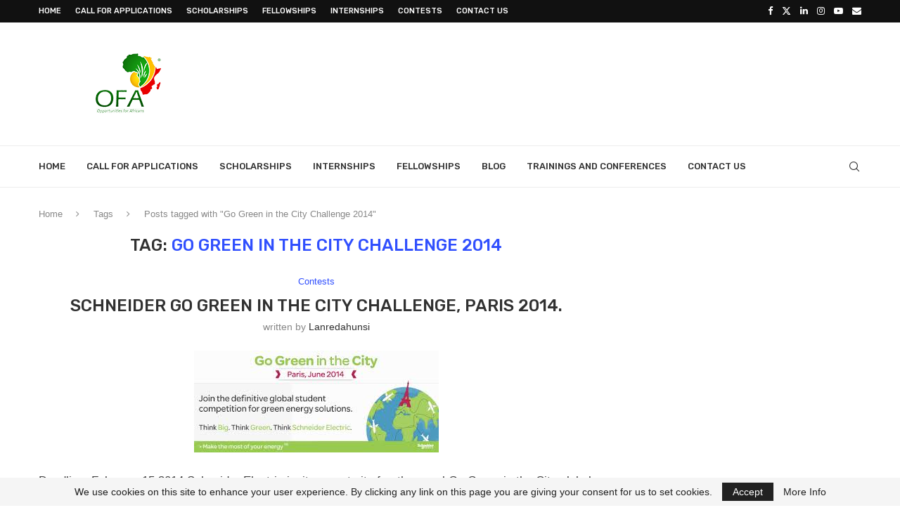

--- FILE ---
content_type: text/html; charset=utf-8
request_url: https://www.google.com/recaptcha/api2/aframe
body_size: 249
content:
<!DOCTYPE HTML><html><head><meta http-equiv="content-type" content="text/html; charset=UTF-8"></head><body><script nonce="nufSRHg3oDj8cfgSfGbO2w">/** Anti-fraud and anti-abuse applications only. See google.com/recaptcha */ try{var clients={'sodar':'https://pagead2.googlesyndication.com/pagead/sodar?'};window.addEventListener("message",function(a){try{if(a.source===window.parent){var b=JSON.parse(a.data);var c=clients[b['id']];if(c){var d=document.createElement('img');d.src=c+b['params']+'&rc='+(localStorage.getItem("rc::a")?sessionStorage.getItem("rc::b"):"");window.document.body.appendChild(d);sessionStorage.setItem("rc::e",parseInt(sessionStorage.getItem("rc::e")||0)+1);localStorage.setItem("rc::h",'1769372375759');}}}catch(b){}});window.parent.postMessage("_grecaptcha_ready", "*");}catch(b){}</script></body></html>